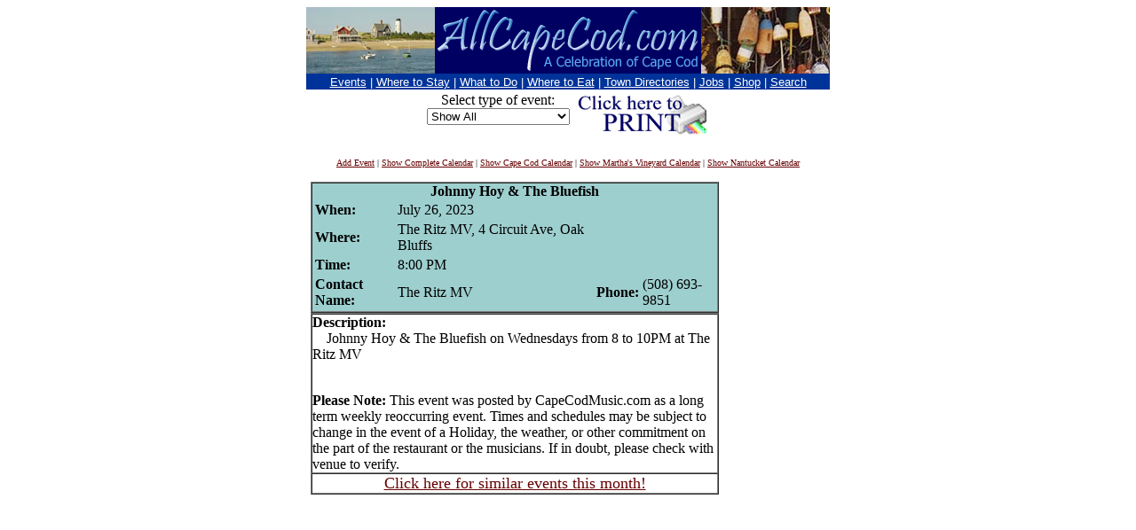

--- FILE ---
content_type: text/html; charset=UTF-8
request_url: http://calendar.allcapecod.com/index.cfm?ID=254711&FuseAction=ShowEvent&CurntDate=07-26-2023
body_size: 12957
content:
<!-- formURL2Attributes -->

			<!-- "ATTRIBUTES.ID" -->
				
			<!-- "ATTRIBUTES.FuseAction" -->
				
			<!-- "ATTRIBUTES.CurntDate" -->
				

<!-- leaving formurl2attributes --> 
<!-- line 4 -->

<!-- liz added this -->
  
<!-- line 11 --> 
<!DOCTYPE HTML PUBLIC "-//IETF//DTD HTML//EN">
<html>
<head>
<title>Cape Cod Calendar at AllCapeCod.com - The Cape Cod Information Center</title>

	<title>Cape Cod Calendar at Allcapecod.com - The Cape Cod Information Center</title>
    
<meta name="description" content="Cape Cod Information Center: The only source for all Cape Cod Information.  Comprehensive directory of Cape Cod-related internet sites.  Visitors Center with lodging, restaurants, real estate and Community Center with business and town information.">
<meta name="keywords" content="cape cod, vacation, tourism, travel, resort, massachusetts, lodging, dining, community, beach, seaside, swim, fish, boat, golf, real estate, business, high tech, sand, surf, sail, information, events, restaurants, ocean, Cape Cod, Cape, Cod, fishing, ocean, Atlantic Ocean, Nantucket Sound, Cape Cod Bay, orleans, provincetown, nantucket, mashpee, harwich, eastham, truro, chatham, barnstable, yarmouth, dennis, cotuit, osterville, sandwich, falmouth, bourne, sagamore, wareham">
<meta http-equiv="Expires" content="Sun, 07 Apr 1996 21:29:02 GMT">
<meta http-equiv="Content-Type" content="text/html; charset=iso-8859-1">
<meta http-equiv="PICS-Label" content='(PICS-1.0 "http://www.rsac.org/ratingsv01.html" l gen true comment "RSACiNorth America Server" by "maxm@oneweb.com" for "http://www.allcapecod.com/" on "1997.03.21T11:03-0500" exp"1997.07.01T08:15-0500" r (n 0 s  0 v 1 l 0))'>
<meta name="resource-type" content="document">
<meta name="distribution" content="global">
<meta name="author" content="maxm consulting maxm@oneweb.com">
<META HTTP-EQUIV="Window-target" CONTENT="_top">
<ID-INFO
   DESCRIPTION="The Cape Cod Information Center is the most complete  directory of Cape Cod related Internet sites. Here you will find an extensive list of Cape Cod restaurants and food outlets."
        LOCATION="US/Massachusetts/Cape Cod"
        STREET-ADDRESS LANGUAGE="EN"
        KEYWORDS="Cape Cod, travel, real estate, restaurants, lodging, business, directories, web sites, tourism, food, vacation, beach, resort, community, government, education, political action"
        SUBJECT="leisure/travel, internet/index"
>
<base target="_top">
<!-- Begin Put this script into the head of the page -->
<SCRIPT LANGUAGE="JavaScript">

<!-- Begin
if (self.top.frames.length != 0)
    self.top.location=self.location;
// End -->

</SCRIPT>
<script language="JavaScript">

<!-- 
function isMsie4orGreater() { 
        var ua = window.navigator.userAgent;
        var msie = ua.indexOf ( "MSIE " );
        if  (msie > 0)   {
                return (parseInt ( ua.substring ( msie+5, ua.indexOf ( ".", msie ) ) ) >=4) && (ua.indexOf("MSIE 4.0b") <0) ;
        }
        else {
                return false;
        }
}
// -->

</script>
<SCRIPT LANGUAGE="JavaScript">

<!--
function title_onmouseover (ID) {
   ID.style.color = "#035D87"
}
function title_onmouseout (ID) {
   ID.style.color = "#009999"
}
// -->

</SCRIPT>
<!-- End   Put this script into the head of the page -->
</head>
<!-- cfif # 2 -->
<body bgcolor="white" text="black" link="#660000" vlink="#660000" alink="#660000">
<!-- Cape Cod, Information, All Cape Cod, cape, cod, cape cod -->
<div align="center"><center>
<!-- cfif group #3 -->


<!-- new header -->
<div align="center">
  <center>
  <table border="0" cellpadding="0" cellspacing="0" width="590" id="AutoNumber1">
    <tr>
      <td width="590">
      <img border="0" src="http://www.allcapecod.com/images/new_header/beach_house2.jpg" width="145" height="75"><a href="http://www.allcapecod.com"><img border="0" src="http://www.allcapecod.com/images/new_header/acc_new.gif" width="300" height="75"></a><img border="0" src="http://www.allcapecod.com/images/new_header/buoys.jpg" width="145" height="75"></td>
    </tr>
    </table>
  </center>
</div>
<!-- end new header -->  

        <table border="0" cellpadding="0" cellspacing="0" width="590">
            <tr>
              <td bgcolor="#003399">
                <p align="center">
			<font face="Arial,Helvetica">
<a href="http://calendar.allcapecod.com/index.cfm?fuseaction=showcalendar&amp;eventlocation=1"><font color="#FFFFFF" size="2">Events</font></a>
<font color="#FFFFFF" size="2">
 | </font>
<a href="http://www.allcapecod.com/ccic/lodging.html"><font size="2" color="#FFFFFF">Where to Stay</font></a>
<font color="#FFFFFF" size="2">
 | </font>
<a href="http://www.allcapecod.com/rs.html"><font size="2" color="#FFFFFF">What to Do</font></a>
<font color="#FFFFFF" size="2">
 | </font>
<a href="http://www.allcapecod.com/ccic/dining.html"><font size="2" color="#FFFFFF">Where to Eat</font></a>
<font color="#FFFFFF" size="2">
 | </font>
<a href="http://www.allcapecod.com/ccic/town.html"><font size="2" color="#FFFFFF">Town Directories</font></a>
<font color="#FFFFFF" size="2">
 | </font>
<a href="http://www.allcapecod.com/employment/">
<font size="2" color="#FFFFFF">Jobs</font></a>
<font color="#FFFFFF" size="2">
 | </font>
<a href="http://www.allcapecod.com/stores.html">
<font size="2" color="#FFFFFF">Shop</font></a>
<font color="#FFFFFF" size="2">
 | </font>
<a href="http://www.allcapecod.com/ccic/search.html">
<font size="2" color="#FFFFFF">Search</font></a></font></p>
			</tr>
          </table>


</center></div>
<table border="0" align="center">
<tr align="center">

<td valign="top">
<form action="/index.cfm" name="filter"><font size=3>Select type of event: <br><input type="hidden" name="FUSEACTION" value="ShowCalendar"><select name="EventType" onChange="document.filter.submit();"><option value=""> Show All<option value="Antique Show" > Antique Show<option value="Art Show" > Art Show<option value="Arts and Crafts" > Arts and Crafts<option value="Auction" > Auction<option value="Auto Show" > Auto Show<option value="Bake Sale" > Bake Sale<option value="Baseball" > Baseball<option value="Bazaar" > Bazaar<option value="Bingo" > Bingo<option value="Book Club" > Book Club<option value="Book Sale" > Book Sale<option value="Book Signing" > Book Signing<option value="Breakfast" > Breakfast<option value="Carnival" > Carnival<option value="Celebration" > Celebration<option value="Charity Event" > Charity Event<option value="Circus" > Circus<option value="Community Service" > Community Service<option value="Concert" > Concert<option value="Dance" > Dance<option value="Education" > Education<option value="Entertainment" > Entertainment<option value="Estate Sales" > Estate Sales<option value="Exhibit" > Exhibit<option value="Fair" > Fair<option value="Family" > Family<option value="Farmer's Market" > Farmer's Market<option value="Festival" > Festival<option value="Fireworks" > Fireworks<option value="Flea Market" > Flea Market<option value="Flower Show" > Flower Show<option value="Fundraiser" > Fundraiser<option value="Gallery Opening" > Gallery Opening<option value="Golf Tournament" > Golf Tournament<option value="Holiday" > Holiday<option value="Kids" > Kids<option value="Lecture" > Lecture<option value="Live Music" > Live Music<option value="Luncheon" > Luncheon<option value="Meeting" > Meeting<option value="Movie / Film" > Movie / Film<option value="Nightclub Entertainment" > Nightclub Entertainment<option value="Open House" > Open House<option value="Opera" > Opera<option value="Outdoor Art" > Outdoor Art<option value="Outdoors" > Outdoors<option value="Parade" > Parade<option value="Performance" > Performance<option value="Poetry Reading" > Poetry Reading<option value="Powwow" > Powwow<option value="Road Race/Walk" > Road Race/Walk<option value="Sailing Regatta" > Sailing Regatta<option value="Soccer" > Soccer<option value="Story Hour" > Story Hour<option value="Supper" > Supper<option value="Support Group" > Support Group<option value="Theatre" > Theatre<option value="Tournament" > Tournament<option value="Tours" > Tours<option value="Tree Lighting" > Tree Lighting<option value="Volunteer " > Volunteer <option value="Wine / Food Tasting" > Wine / Food Tasting<option value="Worship" > Worship</select></font></form><br>
</td>
<td></td>
<td align="center" valign="top">
<!-- Print Event Command -->
<a href="/index.cfm?FUSEACTION=PrintEvent&EventLocation=999&ID=254711&CurntDate=07-26-2023"><img src="http://www.allcapecod.com/images/printer.gif" alt="Click here to PRINT" border="0"></a> 
<!-- End Print Event Command -->
</td></tr></table>
<center><FONT SIZE="-2">
<A HREF="/index.cfm?FUSEACTION=ADDevent">Add Event</A>

|
<A HREF="/index.cfm?FUSEACTION=showcalendar">Show Complete Calendar</A>
|
<A HREF="/index.cfm?FUSEACTION=showcalendar&eventlocation=1">Show Cape Cod Calendar</A>
|
<A HREF="/index.cfm?FUSEACTION=showcalendar&eventlocation=2">Show Martha's Vineyard Calendar</A>
|
<A HREF="/index.cfm?FUSEACTION=showcalendar&eventlocation=3">Show Nantucket Calendar</A>

</FONT>
</CENTER>	
<P> 

<HTML>
<HEAD>
	<TITLE>Calendar Event Information for Johnny Hoy & The Bluefish</TITLE>
</HEAD>

<BODY BGCOLOR="#FFFFFF" vlink="#800000" link="#800000"  alink="#800000">
<center>
			

<TABLE CELLPADDING=0 CELLSPACING=0 WIDTH=580 BORDER=0>
<tr><td valign=top>

				
                       	<TABLE CELLPADDING=0 CELLSPACING=0 WIDTH=460 BORDER=1> 
					<TR>
						<TD width=100%  BGCOLOR="#9ECFCF">

							
							<CENTER>
							<B>Johnny Hoy & The Bluefish</B>
							
							<table align="center">
							<tr><td>
							<b>When:</b></td> <td>July 26, 2023</td></tr>
							<tr><td><B>Where:</B></td><td>The Ritz MV, 4 Circuit Ave, Oak Bluffs</td></tr>
						
							
							
								<tr><td><B>Time:</B></td><td>8:00 PM</td></tr>
							
							
							<!-- CONTACT NAME/NUMBER SCRIPT -->
							<tr>
							
								<td><B>Contact Name:</B></td><td>The Ritz MV</td>
							
								<td><B>Phone:</B></td><td>(508) 693-9851</td>
							
							</tr>
							
							
							</table>

						</TD>
					</TR>
				</TABLE>
				
		
				<TABLE cellpadding=0 cellspacing=0 width=460 border=1 ALIGN="CENTER" VALIGN="CENTER">
					<TR VALIGN="CENTER">
						<TD>
							
							 <b>Description:</b><br>
							 &nbsp&nbsp&nbsp Johnny Hoy & The Bluefish on Wednesdays from 8 to 10PM at The Ritz MV<p>  <br><b>Please Note:</b> This event was posted by CapeCodMusic.com as a long term weekly reoccurring event. Times and schedules may be subject to change in the event of a Holiday, the weather, or other commitment on the part of the restaurant or the musicians. If in doubt, please check with venue to verify. </p> <P>
						</TD>
					</TR>
					<TR VALIGN="CENTER">
						<td colspan="2"><font size="+1"><!-- Live Music --> <center><a href="index.cfm?FUSEACTION=ShowCalendar&EventType=Live Music&Eventlocation=2">Click here for similar events this month!</a></center></font></td>
					</tr>
				</TABLE>

</td><td valign=top>
<script type="text/javascript"><!--
google_ad_client = "pub-6644055693225409";
google_ad_width = 120;
google_ad_height = 600;
google_ad_format = "120x600_as";
google_ad_channel ="4688010238";
google_ad_type = "text_image";
//--></script>
<script type="text/javascript"
  src="http://pagead2.googlesyndication.com/pagead/show_ads.js">
</script>
</tr></table>



				<p>
				<A HREF="index.cfm?CurntDate=07%2F26%2F2023&FuseAction=ShowCalendar"><FONT SIZE="2">back to calendar</FONT></A>

			</center>

<br>

<center>

<script type="text/javascript"><!--
google_ad_client = "pub-6644055693225409";
google_ad_width = 728;
google_ad_height = 90;
google_ad_format = "728x90_as";
google_ad_channel ="4688010238";
google_ad_type = "text_image";
//--></script>

<script type="text/javascript"
  src="http://pagead2.googlesyndication.com/pagead/show_ads.js">
</script>
</center>	
</BODY>
</HTML>

<p>

 <div align="center"><table border="0" cellpadding="0" width="590" cellspacing="0">
 <tr><td colspan="2"></td></tr>
        <tr>
          <td bgcolor="#003399">
            <a href="http://www.allcapecod.com/ask.html"><font color="#FFFFFF" size="2" face="Arial,Helvetica">Contact Allcapecod.com</a></font></td>
          <td bgcolor="#003399">
            <p align="right"><font color="#FFFFFF" size="2" face="Arial,Helvetica">© 1995-2026 <a href="http://www.maxm.net"><font size="2" color="#FFFFFF">maxm
            consulting</font></a>.&nbsp; All Rights Reserved.</font></td>
        </tr>
		<tr><td>
</td></tr>
      </table></div>


<script src="http://www.google-analytics.com/urchin.js" type="text/javascript">
</script>
<script type="text/javascript">
_uacct = "UA-1066072-1";
urchinTracker();
</script> 

--- FILE ---
content_type: text/html; charset=utf-8
request_url: https://www.google.com/recaptcha/api2/aframe
body_size: 268
content:
<!DOCTYPE HTML><html><head><meta http-equiv="content-type" content="text/html; charset=UTF-8"></head><body><script nonce="Aj95u_x_eXNz6K9D-aNLng">/** Anti-fraud and anti-abuse applications only. See google.com/recaptcha */ try{var clients={'sodar':'https://pagead2.googlesyndication.com/pagead/sodar?'};window.addEventListener("message",function(a){try{if(a.source===window.parent){var b=JSON.parse(a.data);var c=clients[b['id']];if(c){var d=document.createElement('img');d.src=c+b['params']+'&rc='+(localStorage.getItem("rc::a")?sessionStorage.getItem("rc::b"):"");window.document.body.appendChild(d);sessionStorage.setItem("rc::e",parseInt(sessionStorage.getItem("rc::e")||0)+1);localStorage.setItem("rc::h",'1769234145561');}}}catch(b){}});window.parent.postMessage("_grecaptcha_ready", "*");}catch(b){}</script></body></html>